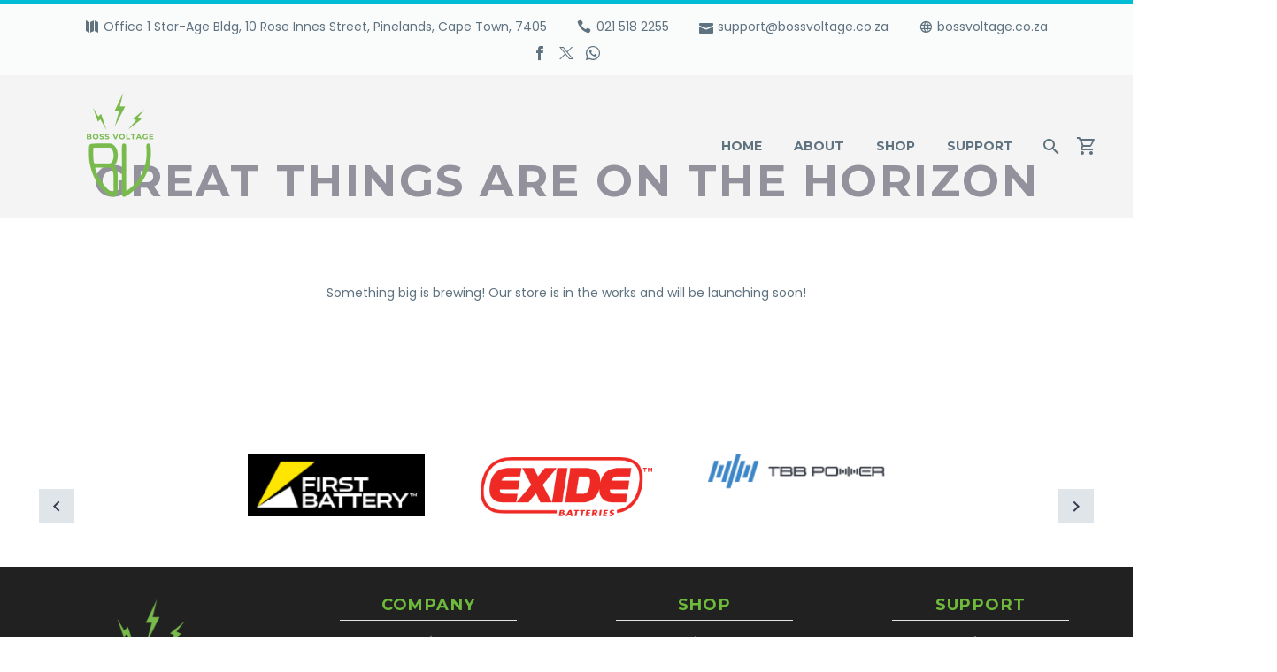

--- FILE ---
content_type: text/css
request_url: https://bossvoltage.co.za/wp-content/uploads/elementor/css/post-198.css?ver=1768278658
body_size: 801
content:
.elementor-198 .elementor-element.elementor-element-2a808b0:not(.elementor-motion-effects-element-type-background), .elementor-198 .elementor-element.elementor-element-2a808b0 > .elementor-motion-effects-container > .elementor-motion-effects-layer{background-color:#FFFFFF;}.elementor-198 .elementor-element.elementor-element-2a808b0{transition:background 0.3s, border 0.3s, border-radius 0.3s, box-shadow 0.3s;}.elementor-198 .elementor-element.elementor-element-2a808b0 > .elementor-background-overlay{transition:background 0.3s, border-radius 0.3s, opacity 0.3s;}.elementor-198 .elementor-element.elementor-element-d931f56 > .elementor-widget-wrap > .elementor-widget:not(.elementor-widget__width-auto):not(.elementor-widget__width-initial):not(:last-child):not(.elementor-absolute){margin-block-end:0px;}.elementor-198 .elementor-element.elementor-element-d931f56 > .elementor-element-populated{padding:55px 0px 50px 0px;}.elementor-198 .elementor-element.elementor-element-7aacfa3 .gem-client-carousel-navigation a:after{width:40px !important;height:40px !important;line-height:40px;font-size:24px;}.elementor-198 .elementor-element.elementor-element-7aacfa3 .gem-client-carousel-navigation .gem-client-prev:after, .elementor-198 .elementor-element.elementor-element-7aacfa3 .gem-client-carousel-navigation .gem-client-next:after{margin-top:0px;}.elementor-198 .elementor-element.elementor-element-61c7cf0:not(.elementor-motion-effects-element-type-background), .elementor-198 .elementor-element.elementor-element-61c7cf0 > .elementor-motion-effects-container > .elementor-motion-effects-layer{background-color:#212121;}.elementor-198 .elementor-element.elementor-element-61c7cf0{transition:background 0.3s, border 0.3s, border-radius 0.3s, box-shadow 0.3s;margin-top:0px;margin-bottom:0px;padding:20px 0px 20px 0px;}.elementor-198 .elementor-element.elementor-element-61c7cf0 > .elementor-background-overlay{transition:background 0.3s, border-radius 0.3s, opacity 0.3s;}.elementor-198 .elementor-element.elementor-element-5795653 img{width:259px;}.elementor-198 .elementor-element.elementor-element-7044b52 ul.nav-menu-custom li a,
					.elementor-198 .elementor-element.elementor-element-7044b52 ul.nav-menu-custom li > span{letter-spacing:1px;font-family:"Poppins", Sans-serif;font-size:17px;font-weight:500;text-transform:none;}.elementor-198 .elementor-element.elementor-element-7044b52 ul.nav-menu-custom li{margin-bottom:-14px;}.elementor-198 .elementor-element.elementor-element-7044b52 ul.nav-menu-custom li:hover > a,
					.elementor-198 .elementor-element.elementor-element-7044b52 ul.nav-menu-custom li:hover > span{color:var( --e-global-color-primary );}.elementor-198 .elementor-element.elementor-element-7044b52 ul.nav-menu-custom li.menu-item-current > a,
					.elementor-198 .elementor-element.elementor-element-7044b52 ul.nav-menu-custom li.menu-item-current > span,
					.elementor-198 .elementor-element.elementor-element-7044b52 ul.nav-menu-custom li.menu-item-active > a,
					.elementor-198 .elementor-element.elementor-element-7044b52 ul.nav-menu-custom li.menu-item-active > span,
					.elementor-198 .elementor-element.elementor-element-7044b52 ul.nav-menu-custom li.collapsed > a,
					.elementor-198 .elementor-element.elementor-element-7044b52 ul.nav-menu-custom li.collapsed > span{color:var( --e-global-color-primary );}.elementor-198 .elementor-element.elementor-element-7044b52 .menu-custom-header a,
					.elementor-198 .elementor-element.elementor-element-7044b52 .menu-custom-header > span,
					.elementor-198 .elementor-element.elementor-element-7044b52 .menu-custom-header .separator{justify-content:center;}.elementor-198 .elementor-element.elementor-element-7044b52 .menu-custom-header{font-size:18px;color:var( --e-global-color-primary );margin-bottom:4px;}.elementor-198 .elementor-element.elementor-element-7044b52 .menu-custom-header .separator span{height:1px;}.elementor-198 .elementor-element.elementor-element-7044b52 .menu-custom-header .separator{margin-top:4px;}.elementor-198 .elementor-element.elementor-element-e3627c9 ul.nav-menu-custom li a,
					.elementor-198 .elementor-element.elementor-element-e3627c9 ul.nav-menu-custom li > span{font-family:"Poppins", Sans-serif;font-size:17px;font-weight:500;text-transform:none;}.elementor-198 .elementor-element.elementor-element-e3627c9 ul.nav-menu-custom li{margin-bottom:-14px;}.elementor-198 .elementor-element.elementor-element-e3627c9 ul.nav-menu-custom li:hover > a,
					.elementor-198 .elementor-element.elementor-element-e3627c9 ul.nav-menu-custom li:hover > span{color:var( --e-global-color-primary );}.elementor-198 .elementor-element.elementor-element-e3627c9 ul.nav-menu-custom li.menu-item-current > a,
					.elementor-198 .elementor-element.elementor-element-e3627c9 ul.nav-menu-custom li.menu-item-current > span,
					.elementor-198 .elementor-element.elementor-element-e3627c9 ul.nav-menu-custom li.menu-item-active > a,
					.elementor-198 .elementor-element.elementor-element-e3627c9 ul.nav-menu-custom li.menu-item-active > span,
					.elementor-198 .elementor-element.elementor-element-e3627c9 ul.nav-menu-custom li.collapsed > a,
					.elementor-198 .elementor-element.elementor-element-e3627c9 ul.nav-menu-custom li.collapsed > span{color:var( --e-global-color-primary );}.elementor-198 .elementor-element.elementor-element-e3627c9 .menu-custom-header a,
					.elementor-198 .elementor-element.elementor-element-e3627c9 .menu-custom-header > span,
					.elementor-198 .elementor-element.elementor-element-e3627c9 .menu-custom-header .separator{justify-content:center;}.elementor-198 .elementor-element.elementor-element-e3627c9 .menu-custom-header{font-size:18px;color:var( --e-global-color-primary );margin-bottom:4px;}.elementor-198 .elementor-element.elementor-element-e3627c9 .menu-custom-header .separator span{height:1px;}.elementor-198 .elementor-element.elementor-element-e3627c9 .menu-custom-header .separator{margin-top:4px;}.elementor-198 .elementor-element.elementor-element-1df5fd6 ul.nav-menu-custom li a,
					.elementor-198 .elementor-element.elementor-element-1df5fd6 ul.nav-menu-custom li > span{font-family:"Poppins", Sans-serif;font-size:17px;font-weight:500;text-transform:none;}.elementor-198 .elementor-element.elementor-element-1df5fd6 ul.nav-menu-custom li{margin-bottom:-14px;}.elementor-198 .elementor-element.elementor-element-1df5fd6 ul.nav-menu-custom li:hover > a,
					.elementor-198 .elementor-element.elementor-element-1df5fd6 ul.nav-menu-custom li:hover > span{color:var( --e-global-color-primary );}.elementor-198 .elementor-element.elementor-element-1df5fd6 ul.nav-menu-custom li.menu-item-current > a,
					.elementor-198 .elementor-element.elementor-element-1df5fd6 ul.nav-menu-custom li.menu-item-current > span,
					.elementor-198 .elementor-element.elementor-element-1df5fd6 ul.nav-menu-custom li.menu-item-active > a,
					.elementor-198 .elementor-element.elementor-element-1df5fd6 ul.nav-menu-custom li.menu-item-active > span,
					.elementor-198 .elementor-element.elementor-element-1df5fd6 ul.nav-menu-custom li.collapsed > a,
					.elementor-198 .elementor-element.elementor-element-1df5fd6 ul.nav-menu-custom li.collapsed > span{color:var( --e-global-color-primary );}.elementor-198 .elementor-element.elementor-element-1df5fd6 .menu-custom-header a,
					.elementor-198 .elementor-element.elementor-element-1df5fd6 .menu-custom-header > span,
					.elementor-198 .elementor-element.elementor-element-1df5fd6 .menu-custom-header .separator{justify-content:center;}.elementor-198 .elementor-element.elementor-element-1df5fd6 .menu-custom-header{font-size:18px;color:var( --e-global-color-primary );margin-bottom:4px;}.elementor-198 .elementor-element.elementor-element-1df5fd6 .menu-custom-header .separator span{height:1px;}.elementor-198 .elementor-element.elementor-element-1df5fd6 .menu-custom-header .separator{margin-top:4px;}.elementor-198 .elementor-element.elementor-element-01f20c9{--display:flex;}.elementor-198 .elementor-element.elementor-element-c942952 .elementor-swiper-button{font-size:20px;}